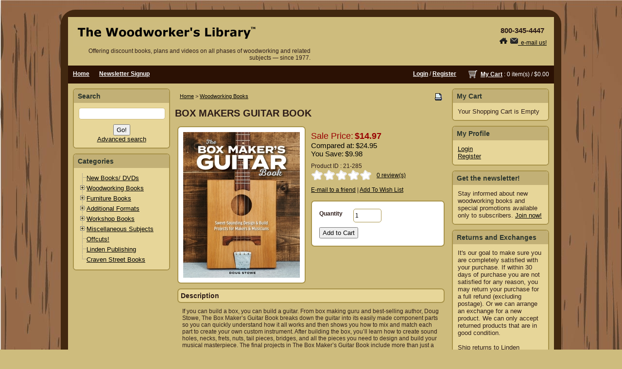

--- FILE ---
content_type: text/html;charset=UTF-8
request_url: https://www.woodworkerslibrary.com/woodworking-books/box-makers-guitar-book/
body_size: 6615
content:
<?xml version="1.0" encoding="UTF-8" ?>
<!DOCTYPE html PUBLIC "-//W3C//DTD XHTML 1.0 Transitional//EN"
   "http://www.w3.org/TR/xhtml1/DTD/xhtml1-transitional.dtd">
<html xmlns="http://www.w3.org/1999/xhtml" xmlns:fb="http://www.facebook.com/2008/fbml" xml:lang="en" lang="en"> 
<head>
<title>BOX MAKERS GUITAR BOOK: The Woodworker&#039;s Library - woodworking books, projects, plans and videos</title>
<base href="https://www.woodworkerslibrary.com/"/>
<script type="text/javascript" language="javascript">
var site_https_url = "https://www.woodworkerslibrary.com/index.php?";
var site_http_url = "https://www.woodworkerslibrary.com/index.php?";
var site_base_url = "https://www.woodworkerslibrary.com/";
var site_dinamic_url = "https://www.woodworkerslibrary.com/index.php?";
var global_https_url = "https://www.woodworkerslibrary.com";
var site_admin_url = "https://www.woodworkerslibrary.com";
var site_ajax_url = "https://www.woodworkerslibrary.com/index.php?pcsid=0lk867u57utij8lkul417hii73";
var site_ajax_url_admin = "https://www.woodworkerslibrary.com";
var skin_images = "content/cache/skins/Wood/images/";
var skin_themes = "content/cache/skins/Wood/styles/";
var skin_name = "Wood";
var CartDeleteItemUrl = 'https://www.woodworkerslibrary.com/index.php?oa=RemoveItem';
var CartEmptyUrl = 'https://www.woodworkerslibrary.com/index.php?oa=ClearItems';
var orderItemsCount = 0;
var ClearCartOnLogout = false;
var urlLogout = "https://www.woodworkerslibrary.com/index.php?ua=user_logout";
var USER_DELETE_ADDRESS = "DeleteShippingAddress";
var USER_DELETE_PAYMENT_PROFILE = "DeletePaymentProfile";
var product_may_be_added = true;
var topMenu = 'NO';
var topMenuStyle = 'drop-down';
var sideMenuStyle = 'tree';
var facebookAccountLogin = false;
var facebookAppId = null;
var auth_ok = false;
</script>
<meta http-equiv="Content-Type" content="text/html; charset=UTF-8" />
<meta name="keywords" content="woodworking, woodworking books, woodworking dvds, woodworking projects, carving, wood carving, woodcarving, turning, woodturning, wood turning, intarsia, scrolling, saw, carpentry, joinery, veneering, marquetry, tree species, pyrography, patterns, books, Linden Publishing, woodworkerslibrary, Ian Kirby, Darrell Peart, James Krenov, projects, workshop, tools, power tools, hand tools, do-it-yourself, chip, relief, woodcarving, workbenches, project plans, furniture building, cabinets, cabinetry, woodcraft, arts and crafts, greene and greene, cabinet making, blacksmithing books, metalworking books, wooden toys, Sam Maloof, Green &amp; Green, lathes, toy making, toymaking, toolmaking, tools, tool making, Carpentry, roofing, roof framing, timber framing, timber, joinery, carpentry and joinery, ornamental turning, penmaking, pen making, pen turning, chip carving, wood identification, wood ID, work benches, how-to, how-to books, coopering, coopers, cooperage, barrels, BOX MAKERS GUITAR BOOK" />
<meta name="description" content="If you can build a box, you can build a guitar. From box makingguru and best-selling author, Doug Stowe, The Box Maker’s GuitarBook breaks down the guitar into its easily made component partsso you can quickly understand how it all works and then showsyou how to mix and match each part to create your own custominstrument. After building the box, you’ll learn how to create soundholes, necks, frets, nuts, tail pieces, bridges, and all the piecesyou need to design and build your musical masterpiece. The finalprojects in The Box Maker’s Guitar Book include more than just aflat-sided box — you can try your hand at a scissor-tail or K-bodydesign, or even a complete ukulele. With minimal time and tools,you can have a sweet-sounding box guitar that you’ll proudlystrum on your own or happily give to a friend." />
<meta http-equiv="X-UA-Compatible" content="IE=EmulateIE7" />
<meta name="ddm-page" content="product" />
<meta name="ddm-lang" content="english" />
<meta property="og:image" content="https://www.woodworkerslibrary.com/images/products/21-285.jpg" />
<link href="content/vendors/magictoolbox/magicthumb.css?3712r3=1" rel="stylesheet" type="text/css" media="screen" />
<link href="content/vendors/magictoolbox/MagicZoom.css?3712r3=1" rel="stylesheet" type="text/css" media="screen" />
<link href="content/vendors/jquery/lightbox/jquery.lightbox-0.5.css?3712r3=1" rel="stylesheet" type="text/css" />
<link href="content/vendors/jquery/ui/themes/smoothness/smoothness.css?3712r3=1" rel="stylesheet" type="text/css" />
<link href="content/vendors/jquery/smartsuggest/css/jquery.smartsuggest.css?3712r3=1" rel="stylesheet" type="text/css" />
<link href="content/vendors/jquery/treeview/jquery.treeview.css?3712r3=1" rel="stylesheet" type="text/css" />
<link href="content/vendors/jquery/rater/rater.css?3712r3=1" rel="stylesheet" type="text/css" />
<link href="content/cache/skins/Wood/styles/base.css?3712r3=1" rel="stylesheet" type="text/css" id="css-base" />
<link href="content/cache/skins/Wood/styles/skin.css?3712r3=1" rel="stylesheet" type="text/css" id="css-skin" />
<link href="content/cache/skins/Wood/styles/theme-default.css?3712r3=1" rel="stylesheet" type="text/css" id="css-theme" />
<link href="content/cache/skins/Wood/styles/designmode.css?3712r3=1&amp;696ec1cf585bd" rel="stylesheet" type="text/css" id="css-designmode" />
<link href="content/cache/skins/Wood/styles/custom.css?3712r3=1" rel="stylesheet" type="text/css" id="css-custom" />
<link rel="canonical" href="https://www.woodworkerslibrary.com/woodworking-books/box-makers-guitar-book/"/>
<script type="text/javascript" src="content/vendors/jquery/jquery-1.5.1.min.js?3712r3=1"></script>
<script type="text/javascript" src="content/vendors/jquery/ui/jquery-ui-1.8.9.custom.min.js?3712r3=1"></script>
<script type="text/javascript" src="content/vendors/jquery/treeview/jquery.treeview.min.js?3712r3=1"></script>
<script type="text/javascript" src="content/vendors/jquery/smartsuggest/jquery.smartsuggest-min.js?3712r3=1"></script>
<script type="text/javascript" src="content/vendors/jquery/corner/jquery.corner-min.js?3712r3=1"></script>
<script type="text/javascript" src="content/vendors/jquery/cookies/cookies.js?3712r3=1"></script>
<script type="text/javascript" src="content/vendors/jquery/autoresize/autoresize.jquery.min.js?3712r3=1"></script>
<script type="text/javascript" src="content/vendors/md5/md5-min.js?3712r3=1"></script>
<script type="text/javascript" src="content/vendors/json/json2-min.js?3712r3=1"></script>
<script type="text/javascript" src="content/cache/skins/Wood/javascript/menu.js?3712r3=1"></script>
<script type="text/javascript" src="content/cache/skins/Wood/javascript/global.js?3712r3=1"></script>
<script type="text/javascript" src="content/cache/skins/Wood/javascript/common.js?3712r3=1"></script>
<script type="text/javascript" src="content/cache/skins/Wood/javascript/validators.js?3712r3=1"></script>
<script type="text/javascript" src="content/cache/skins/Wood/javascript/base.js?3712r3=1"></script>
<script type="text/javascript" src="content/cache/skins/Wood/javascript/skin.js?3712r3=1"></script>
<script type="text/javascript" src="content/cache/languages/english.js?f7bc6c8998f19a415ece75d5074f3523"></script>
<script type="text/javascript" src="content/vendors/jquery/lightbox/jquery.lightbox-0.5.js?3712r3=1"></script>
<script type="text/javascript" src="content/vendors/magictoolbox/mz-packed.js?3712r3=1"></script>
<script type="text/javascript" src="content/vendors/magictoolbox/magicmagnify.js?3712r3=1"></script>
<script type="text/javascript" src="content/vendors/magictoolbox/magicthumb-packed.js?3712r3=1"></script>
<script type="text/javascript" src="content/cache/skins/Wood/javascript/products.js?3712r3=1"></script>
<script type="text/javascript" src="content/cache/skins/Wood/javascript/email-2-friend.js?3712r3=1"></script>
<script type="text/javascript" src="content/vendors/jquery/rater/jquery.rater-custom.js?3712r3=1"></script>
<script type="text/javascript" src="content/cache/skins/Wood/javascript/products_reviews.js?3712r3=1"></script>
<!--[if gte IE 7]>
<link type="text/css" rel="stylesheet" href="content/cache/skins/Wood/styles/ie7plus.css" />
<script type="text/javascript" src="content/cache/skins/Wood/javascript/ie7plus.js"></script>
<![endif]-->
<!--[if IE 7]>
<link rel="stylesheet" type="text/css" href="content/cache/skins/Wood/styles/ie7base.css" />
<link rel="stylesheet" type="text/css" href="content/cache/skins/Wood/styles/ie7.css" />
<script type="text/javascript" src="content/cache/skins/Wood/javascript/ie7base.js"></script>
<script type="text/javascript">
$(function() {
var zIndexNumber = 5000;
$('.ui-dialog, .drop-down-menu li,.drop-down-menu div').each(function() {
//$(this).css('zIndex', zIndexNumber);
zIndexNumber -= 10;
});
//$('.ui-dialog').css('zIndex', 6000);
});
</script>
<![endif]-->
<!--[if lte IE 6]>
<script type="text/javascript" src="content/vendors/jquery/pngFix/jquery.pngFix.pack.js"></script>
<link type="text/css" rel="stylesheet" href="content/cache/skins/Wood/styles/ie6base.css" />
<script type="text/javascript" src="content/cache/skins/Wood/javascript/ie6base.js"></script>
<link type="text/css" rel="stylesheet" href="content/cache/skins/Wood/styles/ie6.css" />
<script type="text/javascript" src="content/cache/skins/Wood/javascript/ie6.js"></script>
<![endif]-->
</head>
<body id="page-product" class="page page-product">
<div id="site-container" class="site-container">
<div class="container-header clearfix">
<div class="container-wrap doc1024x768C clearfix">
<div id="header" class="layout-zone-header layout-zone ">
<div class="col-wrap">
<div class="col-50">  <a href="index.php?p=home"><img class="image-logo " src="content/cache/skins/Wood/images/image-logo.jpg" alt="Logo" /></a>  &nbsp;</div>
<div class="col-50 col-right">&nbsp;  <div style="text-align:right;padding-right:15px;"><h2>800-345-4447</h2><a href="index.php?p=home"><img src="content/cache/skins/Wood/images/icon-home.png" /></a>&nbsp; <a href="mailto:info@woodworkerslibrary.com"><img src="content/cache/skins/Wood/images/icon-email.png" />&nbsp;&nbsp;e-mail us!</a></div>
<div style="text-align: right; padding-right: 15px;"><span style="color: #000000;"><a href="mailto:info@woodworkerslibrary.com"></a></span></div>
</div>
</div>
<div style="text-align: right;" class="col-50 col-right">Offering discount books, plans and videos on all phases of woodworking and related subjects &mdash; since 1977.</div>
</div></div>
</div>
<div class="container-navigation container-navigation-middle clearfix">
<div class="doc1024x768C container-wrap clearfix">
<div id="navigation" class="layout-zone-navigation layout-zone col-wrap clearfix ">
<div class="col-left">
<ul>
<li class="first"><a href="index.php?p=home">Home</a></li>
<li><a href="https://www.woodworkerslibrary.com/newsletter-signup">Newsletter Signup</a></li>
</ul>
</div>
<div class="col-right">
<ul>
<li><a href="https://www.woodworkerslibrary.com/index.php?p=login">Login</a> / <a href="https://www.woodworkerslibrary.com/index.php?p=signup">Register</a></li>
<li class="last">
<a href="https://www.woodworkerslibrary.com/index.php?p=cart"><img class="image-cart " src="content/cache/skins/Wood/images/image-cart.png" alt="Cart"/></a>
<a href="https://www.woodworkerslibrary.com/index.php?p=cart">My Cart</a> 
: 0 item(s) /
<span class="order-total-amount">$0.00</span>
</li>
</ul>
</div>
</div></div>
</div>
<div class="container-main clearfix">
<div class="doc1024x768C container-wrap clearfix">
<div id="main" class="clearfix">
<div id="left" class="layout-zone-left layout-zone ">
<div class="panel-catalog-search panel clearfix ">
<h4 class="title ">Search</h4>
<div class="content ">
<form action="https://www.woodworkerslibrary.com/index.php?" method="get">
<input type="hidden" name="p" value="catalog"/>
<input type="hidden" name="mode" value="search"/>
<input type="hidden" name="search_in" value="all"/>
<input maxlength="256" type="text" name="search_str" value="" />
<div class="gap-top text-center">
<input type="submit" class="button-start-search submit " value="Go!" />
</div>
<a href="https://www.woodworkerslibrary.com/index.php?p=catalog&amp;mode=search">Advanced search</a>
</form>
</div>
</div><div class="panel-catalog-categories panel clearfix ">
<h4 class="title ">Categories</h4>
<div class="content ">
<ul class="tree">
<li>
<a href="https://www.woodworkerslibrary.com/new-books/dvds" class=" "><span>New Books/ DVDs</span></a>
</li>
<li>
<a href="https://www.woodworkerslibrary.com/woodworking-books" class=" parent"><span>Woodworking Books</span></a>
<ul>
<li>
<a href="https://www.woodworkerslibrary.com/carpentry-books-rough-finish" class=" "><span>Carpentry Books: Rough &amp; Finish</span></a>
</li>
<li>
<a href="https://www.woodworkerslibrary.com/carving-books" class=" "><span>Carving Books</span></a>
</li>
<li>
<a href="https://www.woodworkerslibrary.com/finishing-books" class=" "><span>Finishing Books</span></a>
</li>
<li>
<a href="https://www.woodworkerslibrary.com/general-woodcraft-books" class=" "><span>General Woodcraft Books</span></a>
</li>
<li>
<a href="https://www.woodworkerslibrary.com/joinery-books" class=" "><span>Joinery Books</span></a>
</li>
<li>
<a href="https://www.woodworkerslibrary.com/turning-books" class=" "><span>Turning Books</span></a>
</li>
<li>
<a href="https://www.woodworkerslibrary.com/veneering-marquetry-books" class=" "><span>Veneering &amp; Marquetry Books</span></a>
</li>
<li>
<a href="https://www.woodworkerslibrary.com/wood-and-trees-books" class=" "><span>Wood and Trees Books</span></a>
</li>
</ul>
</li>
<li>
<a href="https://www.woodworkerslibrary.com/furniture-books" class=" parent"><span>Furniture Books</span></a>
<ul>
<li>
<a href="https://www.woodworkerslibrary.com/arts-crafts-movement-books" class=" "><span>Arts &amp; Crafts Movement Books</span></a>
</li>
<li>
<a href="https://www.woodworkerslibrary.com/cabinet-making-books" class=" "><span>Cabinet Making Books</span></a>
</li>
<li>
<a href="https://www.woodworkerslibrary.com/furniture-construction-restoration-books" class=" "><span>Furniture Construction &amp; Restoration Books</span></a>
</li>
</ul>
</li>
<li>
<a href="https://www.woodworkerslibrary.com/additional-formats" class=" parent"><span>Additional Formats</span></a>
<ul>
<li>
<a href="https://www.woodworkerslibrary.com/book-dvd-sets" class=" "><span>Book &amp; DVD Sets</span></a>
</li>
<li>
<a href="https://www.woodworkerslibrary.com/book-video-sets" class=" "><span>Book &amp; Video Sets</span></a>
</li>
<li>
<a href="https://www.woodworkerslibrary.com/boxed-gift-sets" class=" "><span>Boxed gift sets</span></a>
</li>
<li>
<a href="https://www.woodworkerslibrary.com/woodworking-dvds" class=" "><span>Woodworking DVDs</span></a>
</li>
<li>
<a href="https://www.woodworkerslibrary.com/woodworking-plans" class=" parent"><span>Woodworking Plans</span></a>
<ul>
<li>
<a href="https://www.woodworkerslibrary.com/bedroom-furniture" class=" "><span>Bedroom Furniture</span></a>
</li>
<li>
<a href="https://www.woodworkerslibrary.com/cabinets-and-curios" class=" "><span>Cabinets and Curios</span></a>
</li>
<li>
<a href="https://www.woodworkerslibrary.com/clocks" class=" "><span>Clocks</span></a>
</li>
<li>
<a href="https://www.woodworkerslibrary.com/home-office" class=" "><span>Home Office</span></a>
</li>
<li>
<a href="https://www.woodworkerslibrary.com/miscellaneous-plans" class=" "><span>Miscellaneous Plans</span></a>
</li>
<li>
<a href="https://www.woodworkerslibrary.com/occasional-furniture" class=" "><span>Occasional Furniture</span></a>
</li>
<li>
<a href="https://www.woodworkerslibrary.com/patio-and-garden-furniture" class=" "><span>Patio and Garden Furniture</span></a>
</li>
<li>
<a href="https://www.woodworkerslibrary.com/toys-and-yard-ornaments" class=" "><span>Toys and Yard Ornaments</span></a>
</li>
</ul>
</li>
<li>
<a href="https://www.woodworkerslibrary.com/woodworking-videos" class=" "><span>Woodworking Videos</span></a>
</li>
</ul>
</li>
<li>
<a href="https://www.woodworkerslibrary.com/workshop-books" class=" parent"><span>Workshop Books</span></a>
<ul>
<li>
<a href="https://www.woodworkerslibrary.com/for-the-workshop-books" class=" "><span>For the Workshop Books</span></a>
</li>
<li>
<a href="https://www.woodworkerslibrary.com/tools-hand-power-books" class=" "><span>Tools: Hand &amp; Power Books</span></a>
</li>
</ul>
</li>
<li>
<a href="https://www.woodworkerslibrary.com/miscellaneous-subjects" class=" parent"><span>Miscellaneous Subjects</span></a>
<ul>
<li>
<a href="https://www.woodworkerslibrary.com/antiquarian-collectable" class=" "><span>Antiquarian &amp; collectable</span></a>
</li>
<li>
<a href="https://www.woodworkerslibrary.com/architecture-design-books" class=" "><span>Architecture &amp; Design Books</span></a>
</li>
<li>
<a href="https://www.woodworkerslibrary.com/blacksmithing-metalwork-books" class=" "><span>Blacksmithing &amp; Metalwork Books</span></a>
</li>
<li>
<a href="https://www.woodworkerslibrary.com/coachbuilding-books" class=" "><span>Coachbuilding Books</span></a>
</li>
<li>
<a href="https://www.woodworkerslibrary.com/miscellaneous-titles" class=" "><span>Miscellaneous Titles</span></a>
</li>
<li>
<a href="https://www.woodworkerslibrary.com/toys-games-books" class=" "><span>Toys &amp; Games Books</span></a>
</li>
</ul>
</li>
<li>
<a href="https://www.woodworkerslibrary.com/offcuts" class=" "><span>Offcuts!</span></a>
</li>
<li>
<a href="https://www.woodworkerslibrary.com/linden-publishing" class=" "><span>Linden Publishing</span></a>
</li>
<li>
<a href="https://www.woodworkerslibrary.com/craven-street-books" class=" "><span>Craven Street Books</span></a>
</li>
</ul>
</div>
</div></div>
<div id="right" class="layout-zone-right layout-zone ">
<div class="panel-checkout-cart panel clearfix ">
<h4 class="title ">My Cart</h4>
<div class="content ">
<span class="msg-cart-empty">Your Shopping Cart is Empty</span>
</div>
</div><div class="panel-account-profile panel clearfix ">
<h4 class="title ">My Profile</h4>
<div class="content ">
<ul>
<li><a href="https://www.woodworkerslibrary.com/index.php?p=login">Login</a></li>
<li><a href="https://www.woodworkerslibrary.com/index.php?p=signup">Register</a></li>
</ul>
</div>
</div>
<div class="panel-get-the-newsletter panel clearfix ">
<h4 class="title ">Get the newsletter!</h4>
<div class="content ">
Stay informed about new woodworking books and special promotions available only to subscribers. <a href="http://www.woodworkerslibrary.com/newsletter-signup">Join now!</a>
</div>
</div><div class="panel-returns-and-exchanges panel clearfix ">
<h4 class="title ">Returns and Exchanges</h4>
<div class="content ">
It's our goal to make sure you are completely satisfied with your purchase. If within 30 days of purchase you are not satisfied for any reason, you may return your purchase for a full refund (excluding postage). Or we can arrange an exchange for a new product. We can only accept returned products that are in good condition.
<br><br>
Ship returns to Linden Publishing, 2006 S. Mary St., Fresno, CA 93721. If you have any questions regarding returns, exchanges, or refunds, please call <b>1-800-345-4447</b>. 
</div>
</div></div>
<div id="content" class="layout-zone-content layout-zone clearfix ">
<div class="page-product product-view-style1 wrap ">
<script language="javascript" type="text/javascript">
var displayPricesWithTax = false;
var userLevel = 0;
var product_price = 14.97000;
var product_price2 = 24.95000;
var product_case_pack = 0;
var product_weight = 1.20;
var weight_unit = 'lbs';
var product_attributes = false; 
var inventory_control = 'Yes';
var product_stock = 25;
var inventory_hashes = false;
var inventory_hash_found = false;
var tax_rate = -1.00000;
function getPrice(amount){
var symbol_left = '$';
var exchange_rate = 1.0000000000;
var symbol_right = '';
var r = Math.round(amount * exchange_rate * 100) / 100;
var price = symbol_left + number_format(r, 2, '.', ',') + symbol_right;
return (',' != ' ') ? price.replace(' ', '') : price;
}
</script><div class="product-page-top">
<div class="spacer col-wrap clearfix">
<div class="col-75">
<span class="product-bread-crumbs ">
<a href="index.php?p=home">Home</a> 
&gt; <a href="https://www.woodworkerslibrary.com/woodworking-books">Woodworking Books</a>
</span></div>
<div class="col-25 text-right">
<div class="product-print ">
<a href="javascript:showPrinterPage('https://www.woodworkerslibrary.com/index.php?p=product&amp;id=1486&amp;parent=31&amp;is_print_version=true')">
<img class="image-print-version " src="content/cache/skins/Wood/images/image-print-version.gif" alt="Print" />
</a>
</div></div>
</div>
<h1 class="product-title ">BOX MAKERS GUITAR BOOK</h1></div>
<div class="product-page-center gap-top">
<table cellpadding="0" cellspacing="0" border="0" width="100%">
<tr valign="top">
<td width="50%">
<div class="gap-left gap-right">
<div class="product-image ">
<a href="javascript:showImage('https://www.woodworkerslibrary.com/images/products/21-285.jpg','900','1125');"><img src="images/products/preview/21-285.jpg" style="border:0px;padding:0px 0px 0px 0px;margin:0px 0px 0px 0px;"  alt="BOX MAKERS GUITAR BOOK" title="BOX MAKERS GUITAR BOOK"/></a>
<div class="spacer click-to-enlarge">Click to enlarge</div>
</div>
</div>
</td>
<td width="50%">
<div class="gap-right">
<div class="product-price ">
<div class="price"><span class="sale-price-label">Sale Price:</span> <span id="product_price" class="sale-price-amount">$14.97</span></div>
<div class="price2"><span class="price-label compared">Compared at:</span> <span id="product_price2" class="price-amount compared">$24.95</span></div>
<div class="you-save"><span class="price-label compared">You Save:</span> <span class="price-amount compared">$9.98</span></div>
</div><div class="product-id ">Product ID : 21-285</div>
<div class="product-rating gap-bottom clearfix ">
<div id="product-rating" class="rating-value" title="0"></div>
<div><a href="/woodworking-books/box-makers-guitar-book/#product-page-reviews">0 review(s)</a></div>
</div>
<div class="product-email-and-wishlist ">
<a href="#" onclick="return showEmail2FriendDialog();">E-mail to a friend</a>
<div id="new-email-to-friend" class="invisible">
<div class="div-email-to-friend fieldset clearfix gap-bottom ">
<div class="msg-notice">
Please complete this form.<br/>
All fields are required.
</div>
<div class="field required first">
<label>Your name</label>
<div>
<input maxlength="64" type="text" id="e2f-yname" name="yname"/>
</div>
</div>
<div class="field required clearfix">
<label>Your email address</label>
<div>
<input maxlength="64" type="text" id="e2f-yemail" name="yemail"/>
</div>
</div>
<div class="field required clearfix">
<label>Your friend's name</label>
<div>
<input maxlength="64" type="text" id="e2f-fname" name="fname"/>
</div>
</div>
<div class="field required clearfix">
<label>Your friend's email</label>
<div>
<input maxlength="64" type="text" id="e2f-femail" name="femail"/>
</div>
</div>
<div class="buttons">
<input type="submit" class="button-email-to-friend submit " value="Email to a Friend" id="email-to-friend-submit" />
</div>
</div>
&nbsp;
</div> | <span class="add-to-wishlist"><a href="javascript:$('#form-wishlist').submit();">Add To Wish List</a></span>
<form id="form-wishlist" method="post" action="https://www.woodworkerslibrary.com/index.php?">
<input type="hidden" name="wl_action" value="addto_wishlist"/>
<input type="hidden" name="ua" value="UserAddToWishlist"/>
<input type="hidden" name="oa_id" value="21-285"/>
<input type="hidden" name="pid" value="1486"/>
</form>
</div>
<div class="product-purchase gap-bottom ">
<h3>Purchase</h3>
<div class="fieldset spacer ">
<form name="frmAddItem" action="https://www.woodworkerslibrary.com/index.php?" method="post" onsubmit="return CheckAddProduct(this, '1', '-', '25')">
<input type="hidden" name="oa" value="AddItem"/>
<input type="hidden" name="ua" value=""/>
<input type="hidden" name="oa_id" value="21-285"/>
<input type="hidden" name="pid" value="1486"/>
<div class="product-quantity clearfix field first">
<label class="label-quantity">Quantity</label>
<div>
<input type="text" maxlength="6" name="oa_quantity" class="input-quantity"  value="1"/>
</div>
</div>
<div class="buttons div-add-button" id="div-add-button">
<input type="submit" class="button-add-to-cart submit " value="Add to Cart" />
</div>
</form>
<div class="buttons invisible" id="div-out-of-stock">The selected item is out of stock, please select a different item or combination</div>
</div>
</div>
</div>
</td>
</tr>
</table>
</div>
<div class="product-page-blocks gap-left gap-right clearfix  " style="clear:both;">
<div class="product-description product-page-block ">
<h3 class="product-page-block-header">Description</h3>
<div class="product-page-block-content spacer">If you can build a box, you can build a guitar. From box making
guru and best-selling author, Doug Stowe, The Box Maker’s Guitar
Book breaks down the guitar into its easily made component parts
so you can quickly understand how it all works and then shows
you how to mix and match each part to create your own custom
instrument. After building the box, you’ll learn how to create sound
holes, necks, frets, nuts, tail pieces, bridges, and all the pieces
you need to design and build your musical masterpiece. The final
projects in The Box Maker’s Guitar Book include more than just a
flat-sided box — you can try your hand at a scissor-tail or K-body
design, or even a complete ukulele. With minimal time and tools,
you can have a sweet-sounding box guitar that you’ll proudly
strum on your own or happily give to a friend.</div>
</div>
<div id="product-page-reviews" class="product-reviews product-page-block ">
<h3 class="product-page-block-header">Product Reviews</h3>
<div class="spacer product-page-block-content">
<a href="https://www.woodworkerslibrary.com/index.php?p=login">Login</a> or <a href="https://www.woodworkerslibrary.com/index.php?p=signup">Register</a> to write the first review.
</div>
</div>
<div class="product-siblings product-page-block clearfix ">
<h3 class="product-page-block-header">Products You May Like</h3>
<div class="catalog-view-flexible catalog-products spacer clearfix ">
<div class="catalog-product">
<div class="spacer">
<div class="catalog-product-image ">
<a href="https://www.woodworkerslibrary.com/woodworking-books/the-not-so-big-house/">
<img src="images/products/thumbs/4-372.jpg"  alt="THE NOT SO BIG HOUSE" title="THE NOT SO BIG HOUSE"/>
</a>
</div><h5 class="catalog-product-title "><a href="https://www.woodworkerslibrary.com/woodworking-books/the-not-so-big-house/">THE NOT SO BIG HOUSE</a></h5><div class="catalog-product-sale-price ">
<span class="price-amount strike">$22.95</span><br />
<span class="sale-price-label invisible">Sale Price:</span> <span class="sale-price-amount">$13.77</span>
</div></div>
</div>
<div class="catalog-product">
<div class="spacer">
<div class="catalog-product-image ">
<a href="https://www.woodworkerslibrary.com/woodworking-books/fww-video-workshop-series-20-arts-and-crafts-glass-front-cabinet/">
<img src="images/products/thumbs/28-208.jpg"  alt="ARTS AND CRAFTS GLASS-FRONT CABINET cover" title="FWW VIDEO WORKSHOP SERIES #20: ARTS AND CRAFTS GLASS-FRONT CABINET"/>
</a>
</div><h5 class="catalog-product-title "><a href="https://www.woodworkerslibrary.com/woodworking-books/fww-video-workshop-series-20-arts-and-crafts-glass-front-cabinet/">FWW VIDEO WORKSHOP SERIES #20: ARTS AND CRAFTS GLASS-FRONT CABINET</a></h5><div class="catalog-product-sale-price ">
<span class="price-amount strike">$19.95</span><br />
<span class="sale-price-label invisible">Sale Price:</span> <span class="sale-price-amount">$11.97</span>
</div></div>
</div>
<div class="catalog-product">
<div class="spacer">
<div class="catalog-product-image ">
<a href="https://www.woodworkerslibrary.com/woodworking-books/tauntons-complete-illustrated-guide-to-woodworking-pb/">
<img src="images/products/thumbs/20-153.jpg"  alt="Taunton&#039;s Complete Illustrated Guide to Woodworking PB" title="Taunton&#039;s Complete Illustrated Guide to Woodworking PB"/>
</a>
</div><h5 class="catalog-product-title "><a href="https://www.woodworkerslibrary.com/woodworking-books/tauntons-complete-illustrated-guide-to-woodworking-pb/">Taunton&#039;s Complete Illustrated Guide to Woodworking PB</a></h5><div class="catalog-product-sale-price ">
<span class="price-amount strike">$24.95</span><br />
<span class="sale-price-label invisible">Sale Price:</span> <span class="sale-price-amount">$14.97</span>
</div></div>
</div>
<div class="catalog-product">
<div class="spacer">
<div class="catalog-product-image ">
<a href="https://www.woodworkerslibrary.com/woodworking-books/the-great-book-of-woodworking-tips-over-650-ingenious-workshop-tips-techniques/">
<img src="images/products/thumbs/21-258.jpg"  alt="The Great Book of Woodworking Tips: Over 650 Ingenious Workshop Tips, Techniques" title="The Great Book of Woodworking Tips: Over 650 Ingenious Workshop Tips, Techniques"/>
</a>
</div><h5 class="catalog-product-title "><a href="https://www.woodworkerslibrary.com/woodworking-books/the-great-book-of-woodworking-tips-over-650-ingenious-workshop-tips-techniques/">The Great Book of Woodworking Tips: Over 650 Ingenious Workshop Tips, Techniques</a></h5><div class="catalog-product-sale-price ">
<span class="price-amount strike">$24.95</span><br />
<span class="sale-price-label invisible">Sale Price:</span> <span class="sale-price-amount">$14.97</span>
</div></div>
</div>
<div class="catalog-product">
<div class="spacer">
<div class="catalog-product-image ">
<a href="https://www.woodworkerslibrary.com/woodworking-books/turning-bowls-with-richard-raffan-reprinting-reorder-2/28/">
<img src="images/products/thumbs/16-170.jpg"  alt="TURNING BOWLS WITH RICHARD RAFFAN *REPRINTING REORDER 2/28*" title="TURNING BOWLS WITH RICHARD RAFFAN *REPRINTING REORDER 2/28*"/>
</a>
</div><h5 class="catalog-product-title "><a href="https://www.woodworkerslibrary.com/woodworking-books/turning-bowls-with-richard-raffan-reprinting-reorder-2/28/">TURNING BOWLS WITH RICHARD RAFFAN *REPRINTING REORDER 2/28*</a></h5><div class="catalog-product-sale-price ">
<span class="price-amount strike">$24.95</span><br />
<span class="sale-price-label invisible">Sale Price:</span> <span class="sale-price-amount">$14.97</span>
</div></div>
</div>
<div class="catalog-product">
<div class="spacer">
<div class="catalog-product-image ">
<a href="https://www.woodworkerslibrary.com/woodworking-books/carving-nature/">
<img src="images/products/thumbs/6-215.jpg"  alt="CARVING NATURE" title="CARVING NATURE"/>
</a>
</div><h5 class="catalog-product-title "><a href="https://www.woodworkerslibrary.com/woodworking-books/carving-nature/">CARVING NATURE</a></h5><div class="catalog-product-sale-price ">
<span class="price-amount strike">$17.95</span><br />
<span class="sale-price-label invisible">Sale Price:</span> <span class="sale-price-amount">$10.77</span>
</div></div>
</div>
</div></div>
</div></div></div></div>
</div>
</div>
<div class="container-footer clearfix">
<div class="doc1024x768C container-wrap  clearfix">
<div id="footer" class="layout-zone-footer layout-zone ">
<p style="padding:0px 20px;"><span style="font-size: small;">The Woodworker's Library&trade; offers hundreds of books, plans, and videos on topics related to woodworking, arts and crafts, home improvement, woodworking tools, furniture, and much more &mdash; many at discount prices. We make every effort to keep our catalog up-to-date in order to offer you the widest selection of quality titles to choose from. Browse our extensive book catalog and shop online. We hope you enjoy your visit.</span></p>
<ul>
<li><a href="index.php?p=home">Home</a></li>
   <li><a href="https://www.woodworkerslibrary.com/site-map.html">Site Map</a></li>
 <li><a href="https://www.woodworkerslibrary.com/about-us">About Us</a></li>
  <li><a href="https://www.woodworkerslibrary.com/terms-and-conditions">Terms and Conditions</a></li>
  <li><a href="https://www.woodworkerslibrary.com/contact-us">Contact Us</a></li>
  <li><a href="https://www.woodworkerslibrary.com/newsletter-signup">Newsletter Signup</a></li>
   <li><a href="https://www.woodworkerslibrary.com/woodworking-books/box-makers-guitar-book/?mobile=1">Mobile Website</a></li>
</ul>
 <div class="subfooter">Copyright &copy; 2022 Linden Publishing, Inc. All rights reserved.<br /> Powered by Pinnacle Cart <a target="_blank" href="http://www.pinnaclecart.com">Ecommerce Software</a></div>
</div></div>
</div>
</div>
</body>
</html>

--- FILE ---
content_type: text/css
request_url: https://www.woodworkerslibrary.com/content/cache/skins/Wood/styles/base.css?3712r3=1
body_size: 5850
content:
html{color:black;font-family:Helvetica,Arial;font-size:12px}body{position:relative;display:block}body.page-product-print{background-color:white} .clearfix:after{content:".";display:block;height:0;clear:both;visibility:hidden}.clearfix{display:inline-block} .clearfix{display:block}  body,div,dl,dt,dd,ul,ol,li,h1,h2,h3,h4,h5,h6,pre,code,form,fieldset,legend,input,button,textarea,p,blockquote,th,td{margin:0;padding:0}html,div,map,dt,isindex,form{display:block;border:0px}img{border:0px} .container-wrap{width:100%;text-align:left;margin:0px auto;text-align:left}.doc1{width:960px}.doc2{width:1240px}.doc100{width:100%}.doc800x600C{width:780px}.doc800x600L{width:780px;margin-left:0}.doc1024x768C{width:1000px}.doc1024x768L{width:1000px;margin-left:0}.doc1280x1024C{width:1200px}.doc1280x1024L{width:1200px;margin-left:0}.layout-zone-header{min-height:100px} .layout-zone-navigation{min-height:25px;line-height:25px}.layout-zone-navigation ul{display:inline-block;margin:5px 0px}.layout-zone-navigation ul li{display:inline-block;padding:0px 5px;float:left}.layout-zone-navigation .col-right ul li{padding:0px 10px} .container-navigation-top .layout-zone-navigation ul{margin:3px 0px}.container-navigation-top .layout-zone-navigation ul li.first{padding:0px 5px 0px 0px}.container-navigation-top .layout-zone-navigation ul li.last{padding:0px 0px 0px 5px} .layout-zone-footer{text-align:center;clear:both;min-height:100px;padding-top:20px}.layout-zone-footer ul{display:inline-block;margin:5px 0px}.layout-zone-footer ul li{display:inline;border-left:1px solid #ccc;padding:0px 10px}.layout-zone-footer ul li:first-child{border-left:none} .subfooter{text-align:center;padding:10px} .container-main #main{padding:0px;margin:10px 0px;border:0px solid gray;min-height:700px}.container-main{position:relative}.container-main .layout-zone-left{float:left;width:200px;position:relative;min-height:400px}.container-main .layout-zone-right{float:right;width:200px;position:relative;min-height:400px}.container-main .layout-zone-content{float:left;position:relative}.container-main .layout-zone-content .wrap{min-height:50px;padding:0px 0px;display:block;zoom:1}.container-main .layout-zone-content .wrap-panels{min-height:50px;padding:10px 0px;display:block;zoom:1}.container-main .layout-zone-content .padding-left{padding-left:10px}.container-main .layout-zone-content .padding-right{padding-right:10px} h1{padding:5px;font-size:16px}h2{padding:5px;font-size:15px}h3{padding:5px;font-size:14px}h4{padding:5px;font-size:13px}h5{padding:5px;font-size:12px}p{margin:7px 0px}.text-left{text-align:left}.text-center{text-align:center}.text-right{text-align:right}.remark{font-size:12px}.bold{font-weight:bold}.invisible{display:none}.spacer{padding:10px}.space-top{padding-top:10px}.space-bottom{padding-bottom:10px}.space-left{padding-left:10px}.space-right{padding-right:10px}.no-space-left{padding-left:0px}.no-space-right{padding-right:0px}.no-space-top{padding-top:0px}.no-space-bottom{padding-bottom:0px}.strike{text-decoration:line-through}.small{font-size:12px}.gap{margin:10px}.gap-left{margin-left:5px}.gap-right{margin-right:5px}.gap-bottom{margin-bottom:10px}.gap-top{margin-top:10px}.no-gap-left{margin-left:0px}.no-gap-right{margin-right:0px}.no-gap-bottom{margin-bottom:0px}.no-gap-top{margin-top:0px} .col-wrap:after{clear:both;content:".";display:block;height:0px;visibility:hidden}.col-wrap .col-left{float:left}.col-wrap .col-right{float:right}.col-wrap .col-5{float:left;width:5%}.col-wrap .col-10{float:left;width:10%}.col-wrap .col-15{float:left;width:15%}.col-wrap .col-20{float:left;width:20%}.col-wrap .col-25{float:left;width:25%}.col-wrap .col-30{float:left;width:30%}.col-wrap .col-33{float:left;width:33.3%}.col-wrap .col-35{float:left;width:35%}.col-wrap .col-40{float:left;width:40%}.col-wrap .col-50{float:left;width:50%}.col-wrap .col-60{float:left;width:60%}.col-wrap .col-67{float:left;width:66.6%}.col-wrap .col-70{float:left;width:70%}.col-wrap .col-75{float:left;width:75%}.col-wrap .col-80{float:left;width:80%}.col-wrap .col-85{float:left;width:85%}.col-wrap .col-90{float:left;width:90%}.col-wrap .col-95{float:left;width:95%}.col-wrap .col-100{float:left;width:100%} td.col-5{width:5%}td.col-10{width:10%}td.col-15{width:15%}td.col-20{width:20%}td.col-25{width:25%}td.col-30{width:30%}td.col-33{width:33.3%}td.col-35{width:35%}td.col-40{width:40%}td.col-50{width:50%}td.col-60{width:60%}td.col-67{width:66.6%}td.col-70{width:70%}td.col-75{width:75%}td.col-80{width:80%}td.col-85{width:85%}td.col-90{width:90%}td.col-95{width:95%} .panel{margin:0 0 10px 0;border:1px solid #ccc}.panel:last-child{margin:0px}.panel .title{padding:5px;font-size:14px}.panel .content{padding:10px;font-size:13px}.panel .content input[type="text"]{font-size:12px;width:98%}.container-main .layout-zone-content .panel:first-child{margin-top:0px}.panel-catalog-categories ul{margin-left:0px}.panel-newsletters-subscribe .content .unsubscribe{text-align:center;font-size:10px}.panel-account-profile .content ul{list-style-type:none;margin:0}.panel-checkout .content ul{list-style-type:none;margin:0}.panel-catalog-manufacturers .content select{width:100%}.panel-catalog-search .content{text-align:center}.panel-catalog-bestsellers .content ul,.panel-checkout-cart .content ul,.panel-checkout-cart .content ul,.panel-catalog-recent .content ul{list-style-type:none;margin:0}.panel-catalog-bestsellers .content ul li,.panel-checkout-cart .content ul li,.panel-catalog-recent .content ul li{background:url(../images/menu_tree_arrow_right_empty.gif) no-repeat top left;padding-left:15px;margin-bottom:5px}.panel-checkout-cart .content .subtotal{text-align:right;font-weight:bold;border:1px solid #cccccc;border-width:1px 0;padding:4px 0}.panel-checkout-cart .content ul.checkout{text-align:right;list-style-type:none}.panel-checkout-cart .content ul.checkout li{background-image:none} .fieldset .no-space-left{padding-left:0px}.fieldset .no-space-right{padding-right:0px}.fieldset .no-space-top{padding-top:0px}.fieldset .no-space-bottom{padding-bottom:0px}.fieldset .gap-left{margin-left:5px}.fieldset .gap-right{margin-right:5px}.fieldset .gap-bottom{margin-bottom:10px}.fieldset .gap-top{margin-top:10px}.fieldset .no-gap-left{margin-left:0px}.fieldset .no-gap-right{margin-right:0px}.fieldset .no-gap-bottom{margin-bottom:0px}.fieldset .no-gap-top{margin-top:0px}.fieldset h3{padding:5px;font-size:16px;margin-bottom:10px;background:#f0f0f0}.fieldset h3.light{color:gray}.fieldset h4{padding:5px 10px;font-size:14px;margin-top:10px}.fieldset .field{padding-bottom:10px;clear:both}.fieldset .field.first{padding-top:10px}.fieldset .field label,.fieldset .field.title{float:left;padding:2px 0px 0px 10px;font-size:12px;color:#666666}.fieldset .field div label{float:none;padding:0}.fieldset .field.required label{font-weight:bold}.fieldset .field div{margin-left:220px;margin-right:15px}.fieldset .field div.hint{margin-left:0px;margin-right:0px}.fieldset .field .captcha{padding-left:10px;margin:0px;float:left;text-align:left}.fieldset .field .captcha div{margin:0px;float:left}.fieldset .option{padding-bottom:10px}.fieldset .option.first{padding-top:10px}.fieldset .option div{width:25px;float:left;margin-left:10px}.fieldset .option div input[type='radio']{float:left;width:13px;height:13px}.fieldset .option div input[type='checkbox']{float:left;width:13px;height:13px}.fieldset .option label{font-size:12px}.fieldset .hint{font-size:12px;padding:0px;margin:5px 0px;float:none;color:#999}.fieldset input[type="text"]{font-size:12px;width:200px;height:16px;padding:2px;padding-left:3px;font-family:Helvetica}.fieldset input[type="file"]{height:22px;padding:2px;padding-left:3px;font-family:Helvetica}.fieldset .error[type="text"]{}.fieldset .error[type="file"]{height:22px;padding:2px;padding-left:3px;font-family:Helvetica}.fieldset input[type="password"]{font-size:12px;width:200px;height:16px;padding:2px;padding-left:3px;font-family:Helvetica}.fieldset .error[type="password"]{}.fieldset input[type="checkbox"]{margin:0px;padding:0px}.fieldset input[type="radio"]{margin-top:2px}.fieldset select{font-size:12px;width:207px;height:24px;padding-top:2px;padding-left:3px;font-family:Helvetica}.fieldset select.wide{float:left;width:100%;margin:0px;padding:0px;height:100px}.fieldset select option{margin:0px;padding:3px}.fieldset select option.grayed{margin:0px;padding:3px}.fieldset textarea{float:left;width:100%;height:200px;margin:0px;padding:0px}.fieldset textarea.small{float:left;width:100%;height:50px;margin:0px;padding:0px}.buttons{text-align:center;padding:10px 0px;margin:0px}.separator-line{border-top:2px solid #f0f0f0} table.fieldset{width:95%;margin:0px;padding:0px;border-spacing:0px;border-collapse:collapse}table.fieldset tr.field{padding:0px;margin:0px}table.fieldset tr.field td{padding:0px 0px 3px 0px;margin:0px}table.fieldset tr.field td div,table.fieldset tr.field div{min-height:25px;padding:0px 0px 5px 0px;margin:0px;float:none}table.fieldset tr.field td div label{width:140px;padding:3px 0px 3px 0px;margin:0px;display:inline-block;float:none}table.fieldset tr.field td div input[type="text"]{width:170px;display:inline-block}table.fieldset tr.field td div input[type="password"]{width:170px;display:inline-block}table.fieldset tr.field td div select{width:178px;display:inline-block;padding-top:2px}table.fieldset tr.field td div textarea{height:80px;width:100%;display:inline-block;float:none}table.fieldset tr.checkbox td div,table.fieldset tr.radio td div{padding:0px;min-height:18px}table.fieldset tr.checkbox td div.input,table.fieldset tr.radio td div.input{padding:0px;margin:0px;width:20px;float:left}table.fieldset tr.checkbox td div.input input[type="checkbox"],table.fieldset tr.radio td div.input input[type="radio"]{width:13px;height:13px;padding:0px;margin:3px 0px}table.fieldset tr.checkbox td div label,table.fieldset tr.radio td div label{width:70%}table.fieldset tr.field td div select.select-expiration-month{width:65px}table.fieldset tr.field td div select.select-expiration-year{width:65px}table.fieldset tr.field td div select.select-start-month{width:65px}table.fieldset tr.field td div select.select-start-year{width:65px}table.fieldset tr.field td div input.input-cvv2{width:56px}table.fieldset tr.field td div.hint{padding:0px;margin:0px;min-height:10px}table.fieldset tr.field td div.custom-field-radio{float:left;width:160px;padding:3px}table.fieldset tr.field td div.custom-field-radio label{width:120px;clear:none}.page-billing_and_shipping_address .fieldset input{width:100%}.page-billing_and_shipping_address .fieldset select{width:100%} .msg-error,.msg-notice,.msg-warning{font-size:12px;font-weight:bold;margin:5px 0px 10px 0px}.msg-error{color:#AA0000}.msg-notice{color:#666}.msg-warning{color:#333}.msg-error ul li,.msg-notice ul li,.msg-warning ul li{font-size:12px;font-weight:normal;color:#444444;padding-top:5px}.msg-error ul li:first-child,.msg-notice ul li:first-child,.msg-warning ul li:first-child{padding-top:0px}.msg-error-framed{padding:10px;border:1px solid black;font-size:16px} table.list{width:100%;margin-bottom:25px;border:1px solid #ccc;border-collapse:collapse}table.list thead tr th{padding:7px;background:#f0f0f0}table.list tbody tr td{padding:7px;font-size:12px}table.list tfoot tr td{padding:7px;border-top:1px solid #f0f0f0;font-size:12px;font-size:100%;text-align:right}ul.list{margin:7px 15px}ul.list li{margin:3px 0px} .categories ul{list-style:none}.categories ul li{float:left;width:24%}.catalog-product-sub-categories ul.subcat-images{list-style:none}.catalog-product-sub-categories ul.subcat-images li{display:inline-block;text-align:center}.subcategory-image{display:block;margin:10px}.catalog-bread-crumbs{padding:5px;font-size:11px}.catalog-navigation{backsground-color:#f7f7f7;border-top:1px solid #cccccc;border-bottom:1px solid #cccccc;margin:10px 0px;padding:5px 0px}.catalog-navigation .left{padding:5px 5px 5px 10px}.catalog-page-breaks{margin:10px 0px;padding:5px 0px;clear:both}.catalog-page-breaks span{padding:5px;display:inline-block}.catalog-page-breaks span.active{padding:5px;color:white;background-color:gray} .catalog-product-title{font-size:14px;font-weight:bold;margin:0px;padding:0px 0px 5px 0px}.catalog-product-sale-price{margin:5px 0px;font-size:16px} .catalog-product-add .input-quantity{width:22px}.catalog-product-add .submit{width:auto}.catalog-product-more-in-category{font-size:12px;margin:5px 0}.catalog-product-hot-deal span{font-weight:bold;color:#F30}.catalog-list{border-collapse:collapse;width:100%}.catalog-view-display .catalog-product{padding:10px 5px;text-align:center}.catalog-view-display .catalog-product-add .input-quantity{margin:0px;padding:0px;width:25px;margin-right:10px;display:inline-block}.catalog-view-display .catalog-product-add input[type='image']{display:inline-block}.catalog-view-display-box .catalog-list td{height:270px}.catalog-view-display-box .catalog-product{padding:10px 5px;text-align:center}.catalog-view-display-box .catalog-product-add .input-quantity{margin:0px;padding:0px;margin-right:10px;display:inline-block}.catalog-view-display-box .catalog-product-add input[type='image']{display:inline-block}.catalog-view-display-box .product-box{border:1px solid silver;margin:5px;padding:5px}.catalog-view-thumb1 .catalog-list td{padding:5px 10px}.catalog-view-thumb1 .catalog-product{padding:10px 0px}.catalog-view-thumb1 .catalog-product-image{text-align:left}.catalog-view-thumb1 .catalog-product-hot-deal{text-align:left}.catalog-view-thumb1 .catalog-product-id{font-size:0.8em}.catalog-view-thumb1-clean .catalog-product{margin-bottom:15px}.catalog-view-thumb1-clean .catalog-product-image{text-align:center}.catalog-view-thumb1-clean .catalog-product-hot-deal{text-align:center}.catalog-view-flexible .catalog-product{float:left;display:block;width:160px;min-width:160px;max-width:50%;text-align:center}.catalog-view-flexible .catalog-product-title{font-size:12px}.catalog-view-flexible .catalog-product-sale-price{font-size:12px}.catalog-view-thumb1 .catalog-list td{width:50%}.catalog-view-thumb2 .catalog-product{margin:0px;padding:5px}.catalog-view-thumb2 .catalog-product-title{background-color:#f0f0f0;padding:5px}.catalog-view-thumb2 .catalog-product-image{text-align:center}.catalog-view-thumb2 .catalog-product-hot-deal{text-align:center}.catalog-view-thumb2 .gap-left{margin-left:5px}.catalog-view-thumb2 .gap-right{margin-right:5px}.catalog-view-thumb2 .catalog-product-add .input-quantity{margin:0px;padding:0px;width:30px;margin-right:10px;display:inline-block}.catalog-view-thumb2 .catalog-product-add input[type='image']{display:block;margin-top:5px}.catalog-view-thumb2 .catalog-product-id{font-size:0.8em}.catalog-view-thumb3 .catalog-product{text-align:center;padding:10px 5px}.catalog-view-thumb3 .catalog-product-title{font-size:14px}.catalog-view-thumb3 .catalog-product-id{font-size:0.8em}.catalog-view-thumb3-clean .catalog-product{height:300px;border-bottom:1px solid silver;border-right:1px solid silver;padding:15px}.catalog-view-thumb3-clean .catalog-product-title{font-size:14px}.catalog-view-thumb3-clean .product-image{text-align:center;height:150px}.catalog-view-thumb3-clean .product-image img{height:140px}.catalog-view-thumb3-clean .catalog-product-add .input-quantity{margin:0px;padding:0px;width:50px;margin-right:10px;display:inline-block} .catalog-view-text .catalog-list{border:1px solid #dddddd}.catalog-view-text .catalog-list thead tr th{background:#eee}.catalog-view-text .catalog-list th{padding:7px}.catalog-view-text .catalog-list td{padding:7px}.catalog-view-text .catalog-list tr.even{background:#f0f0f0}.catalog-view-text .catalog-product-id{font-size:12px}.catalog-view-text .catalog-product-title{font-size:12px}.catalog-view-text .catalog-product-sale-price{font-size:12px}.catalog-view-text .catalog-product-sale-price{font-size:12px}.catalog-view-text .catalog-product-hot-deal{font-size:12px}.catalog-view-text .catalog-product-hot-deal span{line-height:24px;margin:0 5px}.catalog-view-text .catalog-product .price{font-size:12px}.catalog-product-sale-price .sale-price-label{color:#990000}.catalog-product-sale-price .sale-price-amount{color:#990000}.product-rating-small{width:60px;padding-top:3px;float:left}.product-reviews-link{float:left} .page-product .product-bread-crumbs{font-size:11px}.page-product .product-print{}.page-product .product-image{display:inline-block;text-align:center;width:100%}.page-product .product-id{}.page-product .product-price{margin-bottom:5px}.page-product .product-price .price-label{margin-bottom:5px;font-size:150%;color:black}.page-product .product-price .price-amount{margin-bottom:5px;font-size:150%;color:black}.page-product .product-price .price-label.compared{margin-bottom:5px;font-size:125%;color:black}.page-product .product-price .price-amount.compared{margin-bottom:5px;font-size:125%;color:black}.page-product .product-price .sale-price-label{margin-bottom:5px;font-size:150%;color:#990000}.page-product .product-price .sale-price-amount{margin-bottom:5px;font-size:150%;color:#990000}.page-product .product-purchase .fieldset .field{padding:0px;margin:0px 0px 10px 0px}.page-product .product-purchase .fieldset .field.first{padding:0px;margin:0pz}.page-product .product-purchase .fieldset label{padding:0px;float:none;clear:both;font-weight:bold;margin:0pz}.page-product .product-purchase .fieldset div{margin:0px;float:none;clear:both;margin:0px}.page-product .product-purchase .fieldset .product-quantity label{padding:3px 0px 0px 0px;margin:0px 0px 10px 0px;float:left;width:70px;clear:none}.page-product .product-purchase .fieldset .product-quantity div{float:left;width:100px;clear:none}.page-product .product-purchase .fieldset .product-quantity div input{width:50px}.page-product .product-purchase .div-add-button{display:inline;margin:0;margin-top:2px}.page-product .product-purchase .div-checkout-button{text-align:left;margin-left:10px}.page-product .product-description .product-page-block-content ul{margin:10px;padding:5px} .page-product .product-special-offer{border:1px solid #ccc;background:#f0f0f0;padding:10px}.page-product .product-special-offer p{margin:0}.page-product .product-special-offer .offer-value{margin:0;font-weight:bold}.page-product .product-special-offer ul{list-style-type:none}.page-product .product-special-offer ul li{padding-left:20px}.page-product .product-special-offer .title{padding:0;color:red} .page-product .product-special-offer-quantity ul{list-style-type:none;padding:0px 0px 10px 0px;font-size:12px}.page-product .product-special-offer-quantity ul li{font-weight:bold;color:red;border-bottom:1px solid #999999;padding:5px 0px} .page-product .product-page-center .product-secondary-images h3{background:none;text-align:left;margin:0px;padding-bottom:0}.page-product .product-page-center .product-secondary-images ul{list-style:none;margin:10px 0px}.page-product .product-page-center .product-secondary-images ul li{list-style:none;float:left;margin:5px 10px 5px 0}.page-product .product-page-center .product-secondary-images ul li div{}.page-product .product-page-center .product-secondary-images ul li img{vertical-align:middle;text-align:center}.page-product .product-page-blocks .product-secondary-images ul{list-style:none;margin:10px 0px}.page-product .product-page-blocks .product-secondary-images ul li{list-style:none;float:left;margin-right:10px}.page-product .product-page-blocks .product-secondary-images ul li div{}.page-product .product-page-blocks .product-secondary-images ul li img{vertical-align:middle;text-align:center} .page-product .product-page-blocks .ui-tabs,.product-page-blocks.ui-tabs{padding:0px}.page-product .product-page-blocks.ui-tabs .ui-tabs-nav li a{padding:4px 8px}.page-product .product-page-blocks.ui-tabs .ui-tabs-nav li{margin:0 5px -1px 0px}.page-product .product-page-blocks .ui-widget,.product-page-blocks.ui-widget{font:inherit}.page-product .product-page-blocks .ui-widget-content,.product-page-blocks.ui-widget-content{background:none;border:none}.page-product .product-page-blocks .ui-corner-all,.product-page-blocks.ui-corner-all{-moz-border-radius:0px}.page-product .product-page-blocks .ui-widget-header{background:none;border:0px;border-bottom:1px solid silver}.page-product .product-page-blocks .ui-tabs-nav{padding:0px 0px 0px 10px}.page-product .product-page-blocks .ui-tabs-panel{padding:0px;font-size:13px;border:1px solid silver;border-top:none}.page-product .product-page-blocks .ui-state-active{border:1px solid silver;color:black}.page-product .product-page-blocks{margin-top:10px} .page-product .product-rating div{font-size:12px;line-height:25px}.page-product .product-rating .rating-value{float:left;margin-right:10px}.page-product .product-review-item{border-top:1px solid silver;margin:10px 0px;padding:10px 0px} .product-view-style1 .product-purchase{border:1px solid gray;padding:0px;background-color:#f7f7f7;margin-top:15px;max-width:500px}.product-view-style1 .product-purchase h3{display:none}.product-view-style1 .product-purchase .buttons{padding:0px}.product-view-style1 .product-purchase #div-add-button{text-align:right}.product-view-style1 .product-page-center .product-image .click-to-enlarge{display:none}.product-view-style1 .product-page-center .product-secondary-images h3{display:none}.product-view-style1 .product-page-center .product-secondary-images .spacer{padding:0px}.product-view-style1 .product-page-center .product-secondary-images .spacer .click-to-enlarge{display:none}.product-view-style1 .product-page-center .product-secondary-images ul{list-style:none;margin:10px 0px;display:inline-block;text-align:center}.product-view-style1 .product-page-center .product-secondary-images ul li{list-style:none;float:left;margin:5px 5px 5px 0px}.product-view-style1 .product-page-center .product-secondary-images ul li div{}.product-view-style1 .product-page-center .product-secondary-images ul li img{vertical-align:middle;text-align:center}.product-view-style1 .product-page-block .product-page-block-header{border-bottom:1px solid silver} .product-view-style2 .product-purchase{border:1px solid gray;padding:0px;background-color:#f7f7f7;margin-top:15px;max-width:500px}.product-view-style2 .product-purchase h3{display:none}.product-view-style2 .product-purchase .buttons{padding:0px}.product-view-style2 .product-purchase #div-add-button{text-align:right}.product-view-style2 .product-page-center .product-image .click-to-enlarge{display:none}.product-view-style2 .product-page-center .product-secondary-images h3{display:none}.product-view-style2 .product-page-center .product-secondary-images .spacer{padding:0px}.product-view-style2 .product-page-center .product-secondary-images .spacer .click-to-enlarge{display:none}.product-view-style2 .product-page-center .product-secondary-images ul{list-style:none;margin:10px 0px;display:inline-block;text-align:center}.product-view-style2 .product-page-center .product-secondary-images ul li{list-style:none;float:left;margin:5px 5px 5px 0px}.product-view-style2 .product-page-center .product-secondary-images ul li div{}.product-view-style2 .product-page-center .product-secondary-images ul li img{vertical-align:middle;text-align:center}.product-view-style2 .product-page-block .product-page-block-header{background-color:#f0f0f0;padding:10px} .product-view-style3 .product-page-center .product-image .click-to-enlarge{display:none}.product-view-style3 .product-page-center .product-secondary-images h3{display:none}.product-view-style3 .product-page-center .product-secondary-images .spacer{padding:0px}.product-view-style3 .product-page-center .product-secondary-images .spacer .click-to-enlarge{display:none}.product-view-style3 .product-page-center .product-secondary-images li{clear:left}.product-view-style3 .product-purchase{border:1px solid gray;padding:0px;background-color:#f7f7f7;max-width:800px}.product-view-style3 .product-purchase h3{display:none}.product-view-style3 .product-purchase .buttons{padding:0px}.product-view-style3 .product-purchase .product-attribute div{padding:5px 0px 0px 5px}.product-view-style3 .product-purchase #div-add-button{text-align:right} .product-view-style4 .product-page-center .product-image .click-to-enlarge{display:none}.product-view-style4 .product-page-center .side-borders{border-left:1px solid silver;border-right:1px solid silver}.product-view-style4 .product-page-center .product-secondary-images h3{display:none}.product-view-style4 .product-page-center .product-secondary-images .spacer{padding:0px}.product-view-style4 .product-page-center .product-secondary-images .spacer .click-to-enlarge{display:none}.product-view-style4 .product-page-center .product-overview{margin-top:10px}.product-view-style4 .product-page-center .product-overview .product-page-block-header{padding:0px;margin:0px}.product-view-style4 .product-page-center .product-overview .product-page-block-content{padding:5px 0px 0px 5px;margin:0px}.product-view-style4 .product-purchase{-border-top:1px solid silver;padding:0px;-background-color:#f7f7f7;max-width:800px;margin-top:15px}.product-view-style4 .product-purchase .spacer{padding:0px;padding-top:10px}.product-view-style4 .other-products .product-recommended{border:1px solid silver;padding:5px}.product-view-style4 .other-products .product-recommended .product-page-block-header{display:none}.product-view-style4 .other-products .product-siblings{border:1px solid silver;padding:5px}.product-view-style4 .other-products .product-siblings .product-page-block-header{font-size:12px}.product-view-style4 .product-purchase h3{display:none}.product-view-style4 .product-purchase .buttons{padding:0px}.product-view-style4 .product-purchase .product-attribute div{padding:5px 0px 0px 5px}.product-view-style4 .product-purchase #div-add-button{text-align:left}.product-view-style4 .rating-container{display:inline-block;text-align:center;width:125px;float:none;padding-top:10px}.product-view-style4 .fieldset select{width:100%} .product-view-style5 .product-page-center .product-image .click-to-enlarge{display:none}.product-view-style5 .product-page-center .side-borders{border-left:1px solid silver;border-right:1px solid silver}.product-view-style5 .product-page-center .product-secondary-images h3{display:none}.product-view-style5 .product-page-center .product-secondary-images .spacer{padding:0px}.product-view-style5 .product-page-center .product-secondary-images .spacer .click-to-enlarge{display:none}.product-view-style5 .product-page-center .product-overview{margin-top:10px}.product-view-style5 .product-page-center .product-overview .product-page-block-header{padding:0px;margin:0px}.product-view-style5 .product-page-center .product-overview .product-page-block-content{padding:5px 0px 0px 5px;margin:0px}.product-view-style5 .product-purchase{-border-top:1px solid silver;padding:0px;-background-color:#f7f7f7;max-width:800px;margin-top:15px}.product-view-style5 .product-purchase .spacer{padding:0px;padding-top:10px}.product-view-style5 .other-products .product-recommended{border:1px solid silver}.product-view-style5 .other-products .product-recommended h4{padding:10px}.product-view-style5 .other-products .product-siblings{border:1px solid silver}.product-view-style5 .other-products .product-siblings .product-page-block-header{font-size:12px}.product-view-style5 .product-purchase h3{display:none}.product-view-style5 .product-purchase .buttons{padding:0px}.product-view-style5 .product-purchase .product-attribute div{padding:5px 0px 0px 5px}.product-view-style5 .product-purchase #div-add-button{text-align:left}.product-view-style5 .product-purchase #div-add-button input{width:140px;height:35px;margin-top:5px}.product-view-style5 .rating-container{display:inline-block;text-align:center;width:125px;float:none;padding-top:10px}.product-view-style5 .product-page-block .product-page-block-header{background-color:#f0f0f0;padding:10px}.product-view-style5 .framed{padding:0px;border:4px solid silver}.product-view-style5 .product-page-blocks{padding:0px;margin:0px}.product-view-style5 .other-products .catalog-view-flexible .catalog-product{width:100%;max-width:100%}  .div-new-product-review .field div{margin-left:120px} .testimonial{border:1px solid gray;background:#FEF6DA;padding:25px;margin-top:10px}.testimonial .testimonial-text{font-size:16px;font-style:italic;font-family:times;text-indent:30px}.testimonial .testimonial-author{text-align:right} .page-wishlist-manage table{width:100%;border:1px solid #ccc;border-collapse:collapse}.page-wishlist-manage table tr td{border:1px solid #ccc;padding:10px}.page-wishlist-manage table thead tr td{border:none} .cart .quantity{width:50px;text-align:right}.cvv2{width:50px}ul li.productOption{list-style-type:none;padding-left:20px;font-style:italic}ul li.productOption span{padding-left:10px} .image-cart{vertical-align:middle} .page-unsubscribe .cancel-email{width:300px}.page-login .fieldset,.page-password_reset .fieldset{border:1px}.page-login .fieldset h3,.page-password_reset .fieldset h3{display:none} .page-login .fieldset .field label,.page-password_reset .fieldset .field label{padding-left:0px;width:140px;float:none;clear:both}.page-login .fieldset .field div,.page-password_reset .fieldset .field div{float:none;clear:both;margin-left:0px}.page-login .buttons,.page-password_reset .buttons{text-align:left}.page-login .col-50.col-left .spacer{border-right:1px solid #ccc}.page-login .express-checkout{margin-top:25px} .page-cart table.list{margin:10px 0px}.page-cart table.list tr td .quantity{width:30px;text-align:left}.page-cart table.list tr td,.page-cart table.list tr th{border:1px solid #ccc}.page-cart table.list tr td.cart-image{border-right:none}.page-cart table.list tr td.cart-description{border-left:none}.page-cart table.list tfoot{background:#f0f0f0}.page-cart table.list tfoot tr td{border:none}.page-cart table.list tfoot tr td.text-left{text-align:left}.page-cart table.list tr td.cart-amount{text-align:right;padding:auto 20px auto 30px}.page-cart table.list tr td.cart-quantity{padding:auto 10px}.page-cart table.list tr td span.product-id{font-size:12px}.page-cart table.list tr td ul{list-style-type:none}.page-cart .div-checkout-button{text-align:right}.page-cart .cart-other-options .spacer{border:1px solid #ccc;background:#f0f0f0}.page-cart .cart-other-options .spacer .spacer{border:none}.page-cart .cart-other-options h3{font-size:14px;margin-bottom:20px}.page-cart .cart-other-options h4{font-size:12px;font-weight:bold;padding:0;margin-bottom:5px}.page-cart .cart-other-options .others-bought ul{list-style-type:none}.page-cart .cart-other-options .others-bought ul li{margin-bottom:10px;border-top:1px solid #ccc;padding-top:10px}.page-cart .cart-other-options .others-bought ul li:first-child{border-top:none;padding-top:0px}.page-cart .cart-other-options .others-bought ul li img{width:100px}.page-cart .cart-totals{float:right}.page-cart .cart-totals .spacer{border:1px solid #ccc;background:#f0f0f0}.page-cart .cart-totals .spacer .spacer{border:none}.page-cart .cart-totals .div-checkout-button{text-align:right}.page-cart .cart-totals ul{width:99%;border:none;text-align:right;list-style-type:none}.page-cart .cart-totals ul li{margin-bottom:7px}.page-cart .cart-totals .cart-total-amount{color:#990000;font-size:14px;margin:15px 0px 22px 0px}.page-cart .cart-totals .cart-amount{font-size:16px;margin:5px 0px 15px 0px}.page-cart .cart-totals .promo-code .field label{float:none;display:inline-block}.page-cart .cart-totals .promo-code .field .formControlText{width:75px;margin:0 5px}.page-cart .cart-totals fieldset{margin-top:10px}.page-cart .cart-totals fieldset .spacer{border:none;background:none}.page-cart .cart-totals fieldset legend{margin-left:10px;font-weight:bold} .page-cart .promo-code{font-size:16px;margin:5px 0px 15px 0px}.page-cart .promo-code .title{padding-top:0}.page-cart .promo-code .field{padding:0px}.page-cart .promo-code .field input[type="text"]{height:auto}.page-cart .promo-code .field label{padding:0} .page-invoice .invoice .discounts.amount{font-weight:bold;background:#F0F0F0} .page-signup .fieldset .title{padding-left:10px }.page-signup .fieldset .shipping-fields{margin:10px}.page-signup .fieldset .shipping-fields input{float:left}.page-signup .fieldset .shipping-fields div{margin-left:30px}.page-signup .fieldset .shipping-fields div .hint{margin-left:0px}.page-signup .fieldset .field label{width:250px}.page-signup .fieldset .field div{margin-left:260px}.page-signup .fieldset .field div.captcha,.page-signup .fieldset .field div.captcha div{margin:0px;padding:0px}.page-signup .fieldset .field div label{margin-left:5px}.page-signup .fieldset .buttons{margin-left:260px;text-align:left}.page-signup .label-shipping-same{float:none;text-align:left} .gift-amount{width:60px}.page-opc .amounts .col-wrap{margin-bottom:10px}.page-opc .amounts .col-wrap .col-33{text-align:right}.page-opc .field .cvv2{width:40px}.page-opc .field div.hint{margin:0px}.page-opc .cart-item-title{border-top:1px solid #f0f0f0;padding:5px 0px}.page-opc .cart-item-price{border-top:1px solid #f0f0f0;padding:5px 0px;text-align:right}.page-opc #cart-items-toggle{font-size:16px}.page-opc #opc-invoice-totals{font-size:14px}.page-opc #opc-login{font-size:16px;font-weight:bold}#opc-dialog-spinner{background:#f0f0f0 url(../images/spinner.gif) no-repeat 25px 25px;border:1px solid #cccccc;padding:0px;color:gray}#opc-dialog-spinner .spinner-top{margin-left:120px;margin-top:25px;font-size:25px}#opc-dialog-spinner .spinner-message{margin-left:120px;margin-top:10px}#opc-dialog-login{background:#f0f0f0;border:1px solid #cccccc;padding:0px;width:370px;color:gray}#opc-dialog-login .login-top{font-size:25px}#opc-dialog-login input[type='text']{width:100%}#opc-dialog-login input[type='password']{width:100%}#opc-dialog-login input[type='submit']{width:100px}#opc-dialog-login input[type='button']{width:100px}.opc-spinner{position:absolute;top:30px;left:30px;width:300px;font-size:16px;padding:25px;background:#f0f0f0;display:none;clear:both;border:3px solid gray;z-index:10000}.opc-invoice-totals table tbody tr td{padding-bottom:5px}.opc-invoice-totals table tbody tr.opc-invoice-gift-certificate-row td{border-top:1px solid gray;padding-top:5px;color:#000099}.opc-invoice-totals table tbody tr.opc-invoice-total-row td{border-top:1px solid gray;padding-top:5px;font-weight:bold}.checkout-payment-form .field div input,.checkout-payment-form .field div select{width:50%}.checkout-payment-form .field label{width:auto;float:none}.page-billing_and_shipping_address .fieldset .field label{width:140px}.page-billing_and_shipping_address .fieldset .field div{margin-left:150px}.page-billing_and_shipping_address .fieldset .field textarea{height:100px}.page-billing_and_shipping_address .fieldset .field div label{margin-left:5px}.page-shipping-quote .fieldset .field label{width:250px}.page-shipping-quote .fieldset .field div{margin-left:260px}.page-shipping-quote .fieldset .buttons{margin-left:260px;text-align:left}.toggle-new-shipping{float:left} .layout-zone-content .page-unsubscribe ul{padding-left:20px;margin:10px}.page-unsubscribe p.msg-notice{font-size:12px} .input-remember-me{width:auto}.col-50{width:49.9%} input.button,input.reset,input.submit{cursor:pointer;width:auto;padding:2px 5px}input.button-disabled{color:gray}.button-add-to-cart{width:auto} .div-shipping-address .option label{display:inline-block}.page-invoice .fieldset select{width:auto}.page-site-map ul li{margin:5px 0 5px 10px;list-style-type:disc}.layout-zone-content .page-404 ul li{margin:5px 0 5px 10px;list-style-type:disc} .catalog-product-image img{max-width:100%}.product-image,.product-image img{max-width:100%}.MagicZoomBigImageCont img{max-width:none}.image-home{max-width:100%} .panel{background-color:#fff}.panel .title{background-color:#999;color:#fff}.msg-error{color:#dd0000}.msg-error ul li{color:black}.msg-notice{color:#333333}.msg-notice ul li{color:#666666}.msg-warning{color:#0000dd}.msg-warning ul li{color:#999999}.container-navigation-top .layout-zone-navigation{background-color:white}.container-navigation-middle .layout-zone-navigation{background-color:#bbbbbb}.layout-zone-navigation{background-color:#bbbbbb}.layout-zone-footer{background-color:#bbbbbb}.fieldset .hint{color:#999}  .treeview .hover{color:inherit} .drop-down-menu,drop-down-menu *{padding:0px;margin:0px;list-style:none;z-index:5}.drop-down-menu ul{position:absolute;list-style:none;display:none;z-index:5}.drop-down-menu li{float:left;position:relative;list-style:none;z-index:5}.drop-down-menu a{display:block;position:relative;z-index:5}.drop-down-menu li ul li{float:none;clear:left;z-index:5} .drop-down-menu-vertical{width:100%}.drop-down-menu-vertical,.drop-down-menu-vertical ul,.drop-down-menu-vertical li,.drop-down-menu-vertical a,.drop-down-menu-vertical li ul li{z-index:4}.drop-down-menu-vertical li{clear:left;float:none} .drop-down-menu,.drop-down-menu ul{background-color:#cccccc}.drop-down-menu-item-separator{color:black}.drop-down-menu-item{background-color:#cccccc;no-border-right:1px solid white;border-top:0px solid white;padding:7px 7px;text-decoration:none;color:black;font-size:12px}.drop-down-menu-item-hover{background-color:#777777;no-border-right:1px solid white;border-top:0px solid white;padding:7px 7px;text-decoration:none;color:white;font-size:12px}.catalog-navigation .drop-down-menu{background:none;z-index:4}.catalog-navigation .drop-down-menu li{z-index:4}.catalog-navigation li{margin-right:5px}.catalog-navigation li li{margin-right:0px}.catalog-navigation .drop-down-menu-item{background-color:none;border:none;padding:5px;margin-right:0px;z-index:4}.catalog-navigation .drop-down-menu-item-hover{background-color:none;border:none;padding:5px;margin-right:0px;z-index:4}.catalog-navigation .drop-down-menu li ul .drop-down-menu-item{border-top:1px solid white;margin:none;z-index:4}.catalog-navigation .drop-down-menu li ul .drop-down-menu-item-hover{border-top:1px solid white;margin:none;z-index:4}select.select-expiration-month,select.select-expiration-year{width:70px;margin-right:5px}

--- FILE ---
content_type: text/css
request_url: https://www.woodworkerslibrary.com/content/cache/skins/Wood/styles/skin.css?3712r3=1
body_size: 374
content:
 .layout-zone-navigation a:link,.layout-zone-navigation a:visited,.layout-zone-navigation a:hover{font-weight:bold}.layout-zone-navigation{line-height:25px} .layout-zone-footer{margin-top:0} .site-container{margin-top:0} .image-logo{margin-top:10px;margin-left:10px}.container-main #main{margin-top:0;padding:10px}.page-product .product-price{margin:10px 0px}.catalog-view-thumb1 .catalog-product-image{text-align:center}.catalog-view-thumb1 .col-75 h5{padding-left:10px}.catalog-view-thumb1 .col-75 .col-wrap{padding-left:10px}.container-header .container-wrap{margin-top:20px}.layout-zone-navigation .col-left ul li,.layout-zone-navigation .col-right ul li{padding:0 10px}.container-main #main{margin-top:0;padding:10px;min-height:400px}.panel .title{padding:6px 8px}.panel .content input[type="text"]{padding:2px}.layout-zone-footer{min-height:50px}h1{padding:5px 0px}.catalog-view-display-box .product-box{margin:0px}.catalog-product-image{padding:10px;margin-bottom:4px;text-align:center}.catalog-view-display-box .catalog-product-add .input-quantity,.catalog-view-display .catalog-product-add .input-quantity,.catalog-product-add .input-quantity{margin:0px 2px 0px 4px;padding:3px;border:1px solid #CEBC7D;border-radius:5px}.catalog-view-flexible .catalog-product-sale-price,.catalog-product-sale-price{min-width:75px;display:inline-block;padding:3px 7px}.catalog-view-thumb2 .catalog-product{padding:10px;margin:5px;min-height:250px}.catalog-view-thumb2 .catalog-product .col-50{padding-left:10px}.catalog-view-thumb2 .catalog-product-title{padding:0px 0px;background:none}.catalog-view-display .catalog-product-image{display:inline-block}.catalog-view-display-box .catalog-product-image{display:inline-block}.catalog-view-display-box .catalog-product{padding:10px;margin:5px;min-height:300px}.catalog-view-display-box .catalog-product-overview{display:none}.catalog-view-thumb3 .catalog-product-image{display:inline-block}

--- FILE ---
content_type: application/javascript
request_url: https://www.woodworkerslibrary.com/content/cache/skins/Wood/javascript/products.js?3712r3=1
body_size: 920
content:

$(document).ready(function(){if($('a[rel="lightbox"]').size()>0)
{$('a[rel="lightbox"]').lightBox();}
calcAttrPrice();});function calcAttrPrice()
{var price_diff=0;var weight_diff=0;var attributes_list="";var attributes_hash="";var hasMissingAttribute=false;$.each(product_attributes,function(i,attribute){var t=$("input[name='oa_attributes["+attribute.paid+"]'],select[name='oa_attributes["+attribute.paid+"]']").attr('type');if(t=='select-one'||t=='radio')
{var ctrl=(t=='select-one')?$("#attribute_input_"+attribute.paid):$("input[name='oa_attributes["+attribute.paid+"]']:checked");var val=urldecode($(ctrl).val());if(typeof(attribute.options[val])!='undefined')
{price_diff=price_diff+attribute.options[val].price_difference;weight_diff=weight_diff+attribute.options[val].weight_difference;if(attribute.track_inventory==1)
{if(attributes_hash!='')attributes_hash=attributes_hash+'\n';attributes_hash+=attribute.paid+': '+val;if(attributes_list!='')attributes_list=attributes_list+'\n';attributes_list+=attribute.name+': '+val;}}
else
{hasMissingAttribute=true;ctrl.parent().parent().hide();}}});if(displayPricesWithTax&&tax_rate>0)
{price_diff=price_diff+(price_diff/100*tax_rate);}
setHTMLPrice("product_price",product_price+price_diff);setHTMLPrice("product_price2",product_price2+price_diff);setHTMLPrice("case_price",(product_price+price_diff)*product_case_pack);setHTMLPrice("case_price2",(product_price2+price_diff)*product_case_pack);if(userLevel>0)
{if(WholesaleDiscountType=="PRODUCT")
{setHTMLPrice("product_price_wholesale",product_price_wholesale+price_diff);setHTMLPrice("case_price_wholesale",(product_price_wholesale+price_diff)*product_case_pack);}
else
{setHTMLPrice("product_price_wholesale",(product_price_wholesale+price_diff)/100*(100-product_price_wholesale_discount));setHTMLPrice("case_price_wholesale",(product_price_wholesale+price_diff)*product_case_pack/100*(100-product_price_wholesale_discount));}}
setHTMLWeight("product_weight",number_format(product_weight+weight_diff,2,".",","));if(inventory_control=="AttrRuleExc"||inventory_control=="AttrRuleInc")
{var current_hash=hex_md5(attributes_hash);var product_may_be_added=false;inventory_hash_found=false;$.each(inventory_hashes,function(i,inventory_hash)
{if(inventory_hash.attributes_hash==current_hash)
{inventory_hash_found=true;product_stock=inventory_hash.stock;if(product_stock>0)
{$('#div-out-of-stock').hide();$('#div-add-button').show();$('.product-quantity').show();product_may_be_added=true;}
else
{$('#div-add-button').hide();$('.product-quantity').hide();$('#div-out-of-stock').show();product_may_be_added=false;}}});if(!inventory_hash_found)
{product_stock=0;if(inventory_control=='AttrRuleInc'&&!hasMissingAttribute)
{$('#div-out-of-stock').hide();$('#div-add-button').show();$('.product-quantity').show();product_may_be_added=true;}
else
{$('#div-add-button').hide();$('.product-quantity').hide();$('#div-out-of-stock').show();product_may_be_added=false;}}}}
$(document).ready(function(){$('#form-wishlist').submit(addToWishlist);});function addToWishlist()
{attributes=$('form[name="frmAddItem"] :input[name^="oa_attributes"]');$(attributes).each(function()
{hasVal=true;val=$(this).val();if($(this).is(':radio')&&!$(this).is(':checked'))
{hasVal=false;}
if(hasVal)
{input=$('<input>').attr({type:'hidden',name:$(this).attr('name'),value:val});$('#form-wishlist').append(input);}});}
function setHTMLPrice(el_id,amount)
{$('#'+el_id).html(getPrice(amount));}
function setHTMLWeight(el_id,weight)
{$('#'+el_id).html(weight+' '+weight_unit);}

--- FILE ---
content_type: application/javascript
request_url: https://www.woodworkerslibrary.com/content/vendors/jquery/rater/jquery.rater-custom.js?3712r3=1
body_size: 1580
content:
/**
 * jQuery Ajax Rater Plugin
 *
 * This rater is based on the code Ritesh Agrawal did. Unfortunatly his CSS and the hover technique breaks in some browsers.
 * So i thought, why not use the best CSS star-rater known to man kind and throw it in the mix.
 * I have used the CSS and technique from Komodo Media since it is stable and tested on many, many browsers.
 *
 * This rater compared, has no cancel button. But i think we can live with that :)
 * To avoid conflicts i have changed the function name.
 * 
 * Licensed under The MIT License
 * 
 * @version     1.0
 * @mod         Customized by DDM
 * @since       03.01.2007
 * @author      Kjell Bublitz <m3nt0r.de@gmail.com
 * @link        http://www.m3nt0r.de/devel/raterDemo/ Demonstration and Documentation
 * @link        http://php.scripts.psu.edu/rja171/widgets/rating.php Based on Ritesh Agrawal Star Rating System
 * @link        http://komodomedia.com/blog/index.php/2007/01/20/css-star-rating-redux/ The Komodo Media CSS Rater Blogpost
 * @license     http://www.opensource.org/licenses/mit-license.php MIT 
 * @package     jQuery Plugins
 * @subpackage  Rater
 */ 

/**
 * Usage: $('#rating').rater('your_servlet', {style:'basic', maxvalue:5, curvalue:0});
 *  
 * @param url The address you want to post the result to. 
 * @param options The style and value attributes
 *
 * Valid options:s
 * ---------------------------------------
 *       style:       'basic', 'inline' OR 'small'
 *       maxvalue:    the maximum value / number of stars
 *       curvalue:    the initial value / selected stars
 *       sticky:      boolean true/false
 *       disable:     boolean true/false disable selection
 */ 
jQuery.fn.rater = function(options)
{
	var settings = {
		url            : null,  // post changes to 
		maxvalue       : 5,    // max number of stars
		starwidth      : 25,
		smallstarwidth : 10,
		curvalue       : 0,    // number of selected stars
		disable        : false,  // disable selection
		callback       : function(){},
		result         : 'star-rating-result' // selector to display result
	};
	
	if (options) { jQuery.extend(settings, options); };
	jQuery.extend(settings, {cancel: (settings.maxvalue > 1) ? true : false});
	
	var container = jQuery(this);
	jQuery.extend(container, { averageRating: settings.curvalue, url: settings.url });

	if(!settings.style || settings.style == null || settings.style == 'basic') {
		var raterwidth = settings.maxvalue * settings.starwidth;
		var ratingparent = '<ul class="star-rating" style="width:'+raterwidth+'px">';
	}
	if(settings.style == 'small') {
		var raterwidth = settings.maxvalue * settings.smallstarwidth;
		var ratingparent = '<ul class="star-rating small-star" style="width:'+raterwidth+'px">';
	}
	if(settings.style == 'inline') {
		var raterwidth = settings.maxvalue * settings.smallstarwidth;
		var ratingparent = '<span class="inline-rating"><ul class="star-rating small-star" style="width:'+raterwidth+'px">';
	}
	container.append(ratingparent);
	
	// create rater
	var starWidth, starIndex, listitems = '';
	var curvalueWidth = Math.floor(100 / settings.maxvalue * settings.curvalue);
	for(var i = 0; i <= settings.maxvalue ; i++) {
		if (i == 0) {
			listitems+='<li class="current-rating" style="width:'+curvalueWidth+'%;">'+settings.curvalue+'/'+settings.maxvalue+'</li>';
		} else {
			starWidth = Math.floor(100 / settings.maxvalue * i);
			starIndex = (settings.maxvalue - i) + 2;
			if (settings.disable)
			{
				listitems+='<li class="star"></li>';
			} else {
				listitems+='<li class="star"><a href="#'+i+'" title="'+i+'/'+settings.maxvalue +'" style="width:'+starWidth+'%;z-index:'+starIndex+'">'+i+'</a></li>';
			}
		}
	}
	container.find('.star-rating').append(listitems); // i am using find here, because the span wrapped in the small style would break children()

	if(settings.maxvalue > 1) // add a container for the ajax result
	{
		container.append('<span class="'+settings.result+'"></span>'); 
	}
	var stars = jQuery(container).find('.star-rating').children('.star');
	stars.click(function()
	{
		if(settings.maxvalue == 1) // on / off
		{
			settings.curvalue = (settings.curvalue == 0) ? 1 : 0;
			jQuery(container).find('.star-rating').children('.current-rating').css({width:(settings.curvalue*100)+'%'});
			jQuery.post(container.url, { "rating": settings.curvalue });
			return false;
		}
		else
		{
			settings.curvalue = stars.index(this) + 1;
			raterValue = jQuery(this).children('a')[0].href.split('#')[1];
			settings.callback(raterValue);
			if (settings.sticky)
			{
				jQuery(container).find('.star-rating').children('.current-rating').css({width:(Math.floor(100 / settings.maxvalue * raterValue))+'%'});
			}
			if (container.url != null)
			{
				jQuery.post(container.url, { "rating": raterValue }, function(response){
					container.children('.'+settings.result).html(response);
				});
			}
			return false;
		}
		return true;
	});

	return this; // strict warning: anonymous function does not always return a value. fix?
}